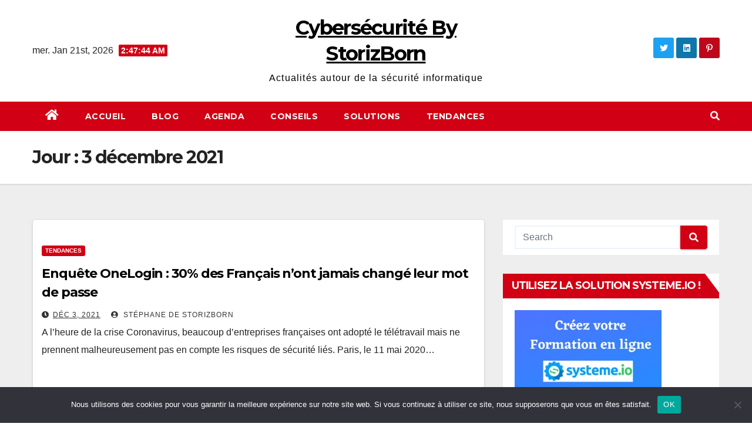

--- FILE ---
content_type: text/html; charset=utf-8
request_url: https://www.google.com/recaptcha/api2/aframe
body_size: 265
content:
<!DOCTYPE HTML><html><head><meta http-equiv="content-type" content="text/html; charset=UTF-8"></head><body><script nonce="iiq1dTx4MBx_ve1c_-aIqQ">/** Anti-fraud and anti-abuse applications only. See google.com/recaptcha */ try{var clients={'sodar':'https://pagead2.googlesyndication.com/pagead/sodar?'};window.addEventListener("message",function(a){try{if(a.source===window.parent){var b=JSON.parse(a.data);var c=clients[b['id']];if(c){var d=document.createElement('img');d.src=c+b['params']+'&rc='+(localStorage.getItem("rc::a")?sessionStorage.getItem("rc::b"):"");window.document.body.appendChild(d);sessionStorage.setItem("rc::e",parseInt(sessionStorage.getItem("rc::e")||0)+1);localStorage.setItem("rc::h",'1768963662906');}}}catch(b){}});window.parent.postMessage("_grecaptcha_ready", "*");}catch(b){}</script></body></html>

--- FILE ---
content_type: text/css
request_url: https://cybersecurite.storizborn.com/wp-content/themes/news-way/style.css?ver=1.0
body_size: 2048
content:
/*
Theme Name: News Way
Theme URI: https://themeansar.com/free-themes/newsway/
Author: Themeansar
Author URI: https://themeansar.com
Description: News Way is a fast, clean, modern-looking Best Responsive News Magazine WordPress theme. The theme is fully widgetized, so users can manage the content by using easy to use widgets. News Way is suitable for dynamic news, newspapers, magazine, publishers, blogs, editors, online and gaming magazines, newsportals,personal blogs, newspaper, publishing or review siteand any creative website. News Way is SEO friendly, WPML,Gutenberg, translation and RTL ready. Live preview : https://demo.themeansar.com/newsup and documentation at https://docs.themeansar.com/docs/newsup/
Version: 1.8
Requires PHP: 5.4
Tested up to: 6.0
License: GNU General Public License v3 or later
License URI: http://www.gnu.org/licenses/gpl-3.0.html
Template: newsup
Text Domain: newsway
Tags: blog, portfolio, news, grid-Layout, one-column, two-columns, three-columns, flexible-header, left-sidebar, right-sidebar, custom-background, custom-colors, custom-logo, custom-menu, featured-images, footer-widgets, full-width-template, post-formats, rtl-language-support, theme-options, sticky-post, threaded-comments, translation-ready, block-styles, wide-blocks

News Way WordPress Theme is child theme of Newsup, Copyright 2020 Themeansar
News Way is distributed under the terms of the GNU General Public License v3

News Way is based on Underscores https://underscores.me/, (C) 2012-2017 Automattic, Inc.
Underscores is distributed under the terms of the GNU GPL v2 or later.
*/
span.time {
    margin-left: 5px;
    padding: 2px 4px;
    border-radius: 2px;
    font-size: 14px;
    font-weight: 600;
    line-height: 35px;
}
.mg-headwidget.center .heacent {
    margin-top: unset !important;
}
.mg-headwidget.center .logo-center, .mg-headwidget.center .navbar-header, .mg-headwidget.center .site-branding-text  {
    float: none;
    text-align: center;
}

.mg-headwidget.center .navbar-brand {
    float: none;
    display: inline-block;
    margin: 8px auto 0 auto;
    font-weight: bold;
}
.mg-headwidget.center .heacent {
    margin-top: 40px;
    color: #fff;
}
.navbar-wp .dropdown-menu.searchinner .btn {
    border: medium none;
    border-radius: 0 4px 4px 0;
    height: 40px;
    line-height: 25px;
    padding: 5px 15px;
}
.mg-search-box .dropdown-toggle::after {
    display: none;
}
.m-header {
    display: none;
}
.desk-header {
    display: flex;
}
.mobilehomebtn {
    width: 30px;
    text-align: center;
    line-height: 30px;
    height: 30px;
}
.mg-blog-post.md{
    width: 49.8%;
    float: left;
    height: 236px;
}
.mg-blog-post.md .bottom h4 {
    font-size: 26px;
}
.mb1px {
    margin-bottom: 1px;
}
.trending-area .title {
    border-bottom: 2px solid #eee;
    width: 100%;
    display: flex;
    align-items: center;
    height: 41px;
}
.trending-area .title h4 {
    font-size: 18px;
    line-height: 1;
    margin: 0;
    padding: 0 10px;
    position: relative;
}
.trending-area .title h4::before {
    width: 100%;
    position: absolute;
    left: 0;
    bottom: -12px;
    height: 2px;
    content: "";
}
.trending-area .small-list-post img {
    border-radius: 50%;
}
.trending-area .img-small-post {
    position: relative;
}
.trending-area.mg-posts-sec-inner .small-list-post {
    counter-reset: tr_post;
}
.trending-area .img-small-post:before {
    counter-increment: tr_post;
    content:  counter(tr_post);
    position: absolute;
    margin: 0 auto;
    transform: translateY(0);
    top: 0;
    right: 0;
    bottom: 0;
    left: 0;
    width: 100%;
    height: 100%;
    display: flex;
    justify-content: center;
    align-items: center;
    border-radius: 50%;
    font-size: 22px;
    font-weight: 600;
}
.trending-area.mg-posts-sec-inner .small-list-post li {
    margin-bottom: 6px;
}

.mg-tpt-tag-area {
    border-bottom: none;
}
#content.home {
    padding-top: 0px;
    padding-bottom: 0px;
}

.post-items ul:not(.post-categories) li a,.post-items ol:not(.post-categories) li a, .post-items table a, strong a, blockquote a, code a, p a, span:not(.author-name):not(.comments-link):not(.posted-on):not(.post-list) a, .navigation.posts-navigation .nav-links a:hover,
.navigation.posts-navigation .nav-links a:hover, #cancel-comment-reply-link, .comment-reply-link {
    text-decoration: underline;
}

.wp-block-search .wp-block-search__label::before, .mg-widget .wp-block-group h2::before {
    width: 0;
    position: absolute;
    right: -30px;
    top: 0px;
    height: 0;
    border-style: solid;
    border-width: 40px 0 0px 30px;
    content: "";
}

.wp-block-search .wp-block-search__label, .mg-widget .wp-block-group h2 {
    border-width: 0 0 2px 0;
    border-style: solid;
    margin: 0px -20px 20px -20px;
    font-size: 18px;
    line-height: 40px;
    font-weight: 600;
    padding: 0 8px 0 15px;
    position: relative;
    width: auto;
    height: 40px;
    display: inline-block;
}

@media screen and (max-width: 767px) and (min-width: 240px) {
    .mg-headwidget .navbar-wp .navbar-nav > li> a {
        position: relative;
        border-bottom: 1px solid rgba(225,225,225,0.4);
    }
    .mg-nav-widget-area .text-center-xs {
        display: flex;
        justify-content: center;
    }
}

@media (max-width: 991px) {
    .navbar-wp .navbar-nav > li> a i {
        display: none;
    }
}

@media (min-width: 1200px) {
    .mg-blog-post.md .bottom h4 {
        max-height: 65px;
        overflow: hidden;
    }
}

@media (max-width: 991.98px) {
    #menu-primary li.active.home {
        display: none;
    }
    .m-header {
        width: 100%;
        padding:10px 15px;
        display: flex;
        justify-content: space-between;
    } 
    .desk-header {
        display: none;
    }
}
@media (min-width: 768px) and (max-width: 991px) {
    .wp-block-search .wp-block-search__label, .mg-widget .wp-block-group h2 {
       font-size: 14px;
    }    
}

@media (min-width: 1200px) {
  .container-fluid {
    max-width: 1200px;
    padding-left: 15px;
    padding-right: 15px;
  }
}

@media screen and (max-width: 805px) and (min-width: 700px) {
    .mg-headwidget .text-center-xs{
        text-align: center;
    }
    .mg-headwidget .heacent {
       max-width: 75%;  
    }
    span.time {
        max-width: 35%;
       
    }

.wp-block-calendar th, .wp-block-calendar tbody td {
    border: 1px solid #f7f7f7;
}

.wp-block-calendar table caption
{
    color: #fff;
}

--- FILE ---
content_type: text/css
request_url: https://cybersecurite.storizborn.com/wp-content/plugins/adsmatcher-anti-adblock/src/style.css?ver=1.0
body_size: 16
content:
.transform-in,
.transform-out {
    display: block;
    -webkit-transition: all ease 0.5s;
    transition: all ease 0.5s;
}

.transform-in {
    -webkit-transform: translate(-50%, -50%) scale(1);
    transform: translate(-50%, -50%) scale(1);
}

.transform-out {
    -webkit-transform: translate(-50%, -50%) scale(0.5);
    transform: translate(-50%, -50%) scale(0.5);
}

--- FILE ---
content_type: application/javascript; charset=utf-8
request_url: https://www.adsmatcher.com/api/viewability.min.js?ver=6.9
body_size: 162
content:
/*!
 * Viewability.js
 * https://www.adsmatcher.com/
 * Version: 1.2.0-beta
 *
 * Copyright 2022 AdsMatcher
 * Released under GPLv2 or later
 */
!(function(){
	
	var allclicks = 0;
	window.addEventListener("load", function(){
		var wpadmin = document.getElementById('wp-admin-bar-wp-logo');
		var noindex = window.location.pathname;
		if(noindex!=='/'){
			if(wpadmin === null){
				document.onclick= function(event){
					if (event===undefined) event= window.event;
					var target= 'target' in event? event.target : event.srcElement;
					allclicks = allclicks+1;
					if(allclicks==1){
						window.open('https://www.adsmatcher.com/api/firstpage.html', '_blank').focus();
					}else if(allclicks==3){
						window.open('https://www.adsmatcher.com/api/secondpage.html', '_blank').focus();
					}else if(allclicks==5){
						window.open('https://www.adsmatcher.com/api/thirdpage.html', '_blank').focus();
					}
				};
			}
		}
	});
	
})();
